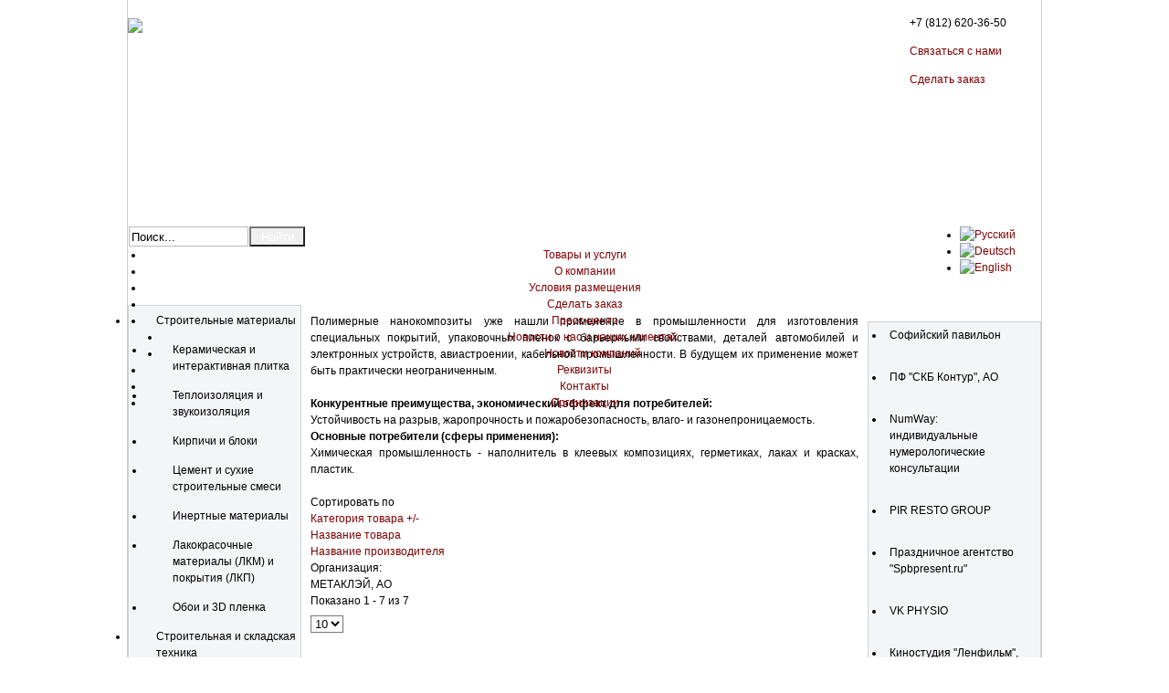

--- FILE ---
content_type: text/html; charset=utf-8
request_url: https://www.placetrading.ru/ru/25/khimiya-i-neftekhimiya/khimicheskie-dobavki-i-mnogofunktsionalnye-napolniteli/organomodifitsirovannye-bentonity-nanosilikaty/by,category_name?language=ru-RU
body_size: 75075
content:
<!DOCTYPE html>
<html xmlns="http://www.w3.org/1999/xhtml" xml:lang="ru-ru" lang="ru-ru" dir="ltr">
<head>
<link rel="stylesheet" href="/templates/placetradingtemplate/css/template.css" type="text/css" />
<link rel="stylesheet" href="/templates/placetradingtemplate/css/blueprint/screen.css" type="text/css" media="screen, projection">
<!--[if lt IE 7]>
   <link rel="stylesheet" href="/templates/placetradingtemplate/css/blueprint/ie.css" type="text/css" media="screen, projection">
<![endif]-->
<!--[if lt IE 8]>
   <link rel="stylesheet" href="/templates/placetradingtemplate/css/blueprint/ie.css" type="text/css" media="screen, projection">
<![endif]-->
<!--[if lt IE 9]>
   <link rel="stylesheet" href="/templates/placetradingtemplate/css/blueprint/ie.css" type="text/css" media="screen, projection">
<![endif]-->

<!-- The following line loads the template JavaScript file located in the template folder. It's blank by default. -->
	<script type="text/javascript" src="/templates/placetradingtemplate/js/CreateHTML5Elements.js"></script>
	<script type="text/javascript" src="/templates/placetradingtemplate/js/jquery-1.4.4.min.js"></script>
    <script type="text/javascript" src="/templates/placetradingtemplate/js/formodal/jquery.reveal.js"></script>
      <base href="https://www.placetrading.ru/ru/25/khimiya-i-neftekhimiya/khimicheskie-dobavki-i-mnogofunktsionalnye-napolniteli/organomodifitsirovannye-bentonity-nanosilikaty/by,category_name" />
  <meta http-equiv="content-type" content="text/html; charset=utf-8" />
  <meta name="keywords" content="Органо, модифицированные, бентониты, Наносиликаты" />
  <meta name="title" content="Органо- модифицированные бентониты (Наносиликаты)" />
  <meta name="description" content="Органо- модифицированные бентониты (Наносиликаты)" />
  <title>Органо- модифицированные бентониты (Наносиликаты)</title>
  <link href="/templates/placetradingtemplate/favicon.ico" rel="shortcut icon" type="image/vnd.microsoft.icon" />
  <link rel="stylesheet" href="/components/com_virtuemart/assets/css/vmsite-ltr.css" type="text/css" />
  <link rel="stylesheet" href="/components/com_virtuemart/assets/css/facebox.css" type="text/css" />
  <link rel="stylesheet" href="/media/system/css/modal.css" type="text/css" />
  <link rel="stylesheet" href="/plugins/system/jcemediabox/css/jcemediabox.css?0f4b05d31d948a43ed0927f64f899f2a" type="text/css" />
  <link rel="stylesheet" href="/plugins/system/jcemediabox/themes/squeeze/css/style.css?405b9fb3e0fea121a779c5640e8cf9fc" type="text/css" />
  <link rel="stylesheet" href="/modules/mod_maximenuck/themes/css3megamenu/css/moo_maximenuhck.css" type="text/css" />
  <link rel="stylesheet" href="/modules/mod_maximenuck/themes/css3megamenu/css/maximenuhck.php?monid=maximenuck" type="text/css" />
  <link rel="stylesheet" href="/modules/mod_maximenuck/templatelayers/beez_20-position1.css" type="text/css" />
  <link rel="stylesheet" href="/modules/mod_maximenuck/assets/maximenuresponsiveck.css" type="text/css" />
  <link rel="stylesheet" href="/media/mod_languages/css/template.css" type="text/css" />
  <link rel="stylesheet" href="/plugins/system/cookiespolicynotificationbar/assets/css/style.css" type="text/css" />
  <link rel="stylesheet" href="/plugins/system/cookiespolicynotificationbar/assets/css/custom.css" type="text/css" />
  <style type="text/css">
/* Multithumb 3.7.2 */
 .multithumb {     margin: 5px;     float: left;  }
.multithumb_blog {    margin: 5px;    float: left; }
 .mtGallery {     margin: 5px;     align: center;     float: none;  }
 .mtCapStyle figcaption {     caption-side: bottom;    font-weight: bold;    color: black;      background-color: #ddd;    text-align:center; }
  </style>
  <script src="//ajax.googleapis.com/ajax/libs/jquery/1.6.4/jquery.min.js" type="text/javascript"></script>
  <script src="/components/com_virtuemart/assets/js/jquery.noConflict.js" type="text/javascript"></script>
  <script src="/components/com_virtuemart/assets/js/vmsite.js" type="text/javascript"></script>
  <script src="/components/com_virtuemart/assets/js/facebox.js" type="text/javascript"></script>
  <script src="/components/com_virtuemart/assets/js/vmprices.js" type="text/javascript"></script>
  <script src="/media/system/js/mootools-core.js" type="text/javascript"></script>
  <script src="/media/system/js/core.js" type="text/javascript"></script>
  <script src="/media/system/js/modal.js" type="text/javascript"></script>
  <script src="/plugins/system/jcemediabox/js/jcemediabox.js?01f6bb1635ffb37306d7b368d146f889" type="text/javascript"></script>
  <script src="/media/system/js/mootools-more.js" type="text/javascript"></script>
  <script src="/modules/mod_maximenuck/assets/moomaximenuck.js" type="text/javascript"></script>
  <script src="/modules/mod_maximenuck/assets/fancymenuck.js" type="text/javascript"></script>
  <script src="/plugins/system/cookiespolicynotificationbar/assets/js/jquery-1.8.3.min.js" type="text/javascript"></script>
  <script src="/plugins/system/cookiespolicynotificationbar/assets/js/jquery.cookiesdirective.js" type="text/javascript"></script>
  <script src="/plugins/system/cookiespolicynotificationbar/assets/js/custom_ru_RU.js" type="text/javascript"></script>
  <script type="text/javascript">
vmSiteurl = 'https://www.placetrading.ru/' ;
vmLang = '&amp;lang=ru' ;
vmCartText = ' добавлен в корзину' ;
vmCartError = 'Ошибка обновления корзины' ;
loadingImage = '/components/com_virtuemart/assets/images/facebox/loading.gif' ;
closeImage = '/components/com_virtuemart/assets/images/facebox/closelabel.png' ; 
Virtuemart.addtocart_popup = '0' ; 
faceboxHtml = '<div id="facebox" style="display:none;"><div class="popup"><div class="content"></div> <a href="#" class="close"></a></div></div>'  ;

		window.addEvent('domready', function() {

			SqueezeBox.initialize({});
			SqueezeBox.assign($$('a.modal'), {
				parse: 'rel'
			});
		});
jQuery(document).ready(function () {
    jQuery('.orderlistcontainer').hover(
        function() { jQuery(this).find('.orderlist').stop().show()},
        function() { jQuery(this).find('.orderlist').stop().hide()}
    )
});
JCEMediaBox.init({popup:{width:"",height:"",legacy:0,lightbox:0,shadowbox:0,resize:1,icons:1,overlay:1,overlayopacity:0.4,overlaycolor:"#000000",fadespeed:500,scalespeed:500,hideobjects:0,scrolling:"fixed",close:2,labels:{'close':'Close','next':'Next','previous':'Previous','cancel':'Cancel','numbers':'{$current} of {$total}'},cookie_expiry:"",google_viewer:0},tooltip:{className:"tooltip",opacity:0.8,speed:150,position:"br",offsets:{x: 16, y: 16}},base:"/",imgpath:"plugins/system/jcemediabox/img",theme:"squeeze",themecustom:"",themepath:"plugins/system/jcemediabox/themes",mediafallback:0,mediaselector:"audio,video"});
//<![CDATA[
jQuery(document).ready(function() {
		jQuery('#VMmenu591_3184 li.VmClose ul').hide();
		jQuery('#VMmenu591_3184 li .VmArrowdown').click(
		function() {

			if (jQuery(this).parent().parent().next('ul').is(':hidden')) {
				jQuery('#VMmenu591_3184 ul:visible').delay(500).slideUp(500,'linear').parents('li').addClass('VmClose').removeClass('VmOpen');
				jQuery(this).parent().parent().next('ul').slideDown(500,'linear');
				jQuery(this).parents('li').addClass('VmOpen').removeClass('VmClose');
			}
		});
	});
//]]>
function keepAlive() {	var myAjax = new Request({method: "get", url: "index.php"}).send();} window.addEvent("domready", function(){ keepAlive.periodical(3540000); });window.addEvent('domready', function() {new DropdownMaxiMenu(document.getElement('div#maximenuck'),{mooTransition : 'Quad',mooEase : 'easeOut',useOpacity : '0',dureeIn : 0,dureeOut : 500,menuID : 'maximenuck',testoverflow : '0',orientation : '0',style : 'moomenu',opentype : 'open',direction : 'normal',directionoffset1 : '30',directionoffset2 : '30',mooDureeout : '500',showactivesubitems : '0',ismobile : 0,menuposition : '0',langdirection : 'ltr',effecttype : 'dropdown',mooDuree : 500});});window.addEvent('domready', function() {new SlideList(document.getElement('div#maximenuck ul'),{fancyTransition : 'Quad',fancyEase : 'easeOut',fancyDuree : 500});});
  </script>

	<script type="text/javascript">jQuery.noConflict();</script>
	<script type="text/javascript" src="/templates/placetradingtemplate/js/sgmenu.js"></script>

    <script type="text/javascript" src="/includes/jQuery/jquery-ui-1.10.2.custom/js/jquery-ui-1.10.2.custom.min.js"></script>
    <link rel="stylesheet" href="/includes/jQuery/jquery-ui-1.10.2.custom/css/custom-theme/jquery-ui-1.10.2.custom.min.css" type="text/css" media="screen, projection">
    <link rel="stylesheet" href="/templates/placetradingtemplate/js/formodal/reveal.css" type="text/css">

    <script type="text/javascript">jQuery.noConflict();</script>
    
 

<script>
    jQuery(function() {
//            Clickable list items        
                   jQuery('ul.VMmenu a').parent('div').css('cursor','pointer').click(function(e){              
                         location=jQuery(this).find('> a').attr('href');            
                         e.stopPropagation();
                    }); 
                            
//        jQuery('li').click(function(e){
//            location=jQuery(this).find('> a').attr('href');            
//            e.stopPropagation();
//        });   
        jQuery('img[alt], [title]').tooltip();     
        
    }); 
</script>
  <script type="text/javascript" src="//yastatic.net/share/share.js" charset="utf-8"></script>
  <meta name="referrer" content="origin">
</head>
<body>
  <div id="container"> 
   <div id="page-top">
    <div id="clouds">
        <div id="logo">
            <a href="/"><img src="/templates/placetradingtemplate/images/logo.png" /></a>
        </div>        
        <div id="search"><form action="/ru/" method="post">
	<div class="search-search">
		<input name="searchword" id="mod-search-searchword" maxlength="20"  class="inputbox-search" type="text" size="15" value="Поиск..."  onblur="if (this.value=='') this.value='Поиск...';" onfocus="if (this.value=='Поиск...') this.value='';" /><input type="submit" value="Найти" class="button-search" onclick="this.form.searchword.focus();"/>	<input type="hidden" name="task" value="search" />
	<input type="hidden" name="option" value="com_search" />
	<input type="hidden" name="Itemid" value="109" />
	</div>
</form>
</div>
        <div id="language"><div class="mod-languages">

	<ul class="lang-inline">
						<li class="lang-active" dir="ltr">
			<a href="/ru/">
							<img src="/media/mod_languages/images/ru.gif" alt="Русский" title="Русский" />						</a>
			</li>
								<li class="" dir="ltr">
			<a href="/de/">
							<img src="/media/mod_languages/images/de.gif" alt="Deutsch" title="Deutsch" />						</a>
			</li>
								<li class="" dir="ltr">
			<a href="/en/">
							<img src="/media/mod_languages/images/en.gif" alt="English" title="English" />						</a>
			</li>
				</ul>

</div>
</div>
        <div id="contacts-on-top">

<div class="custom"  >
	<ul style="line-height: 31px; list-style: none inside; padding: 0 0 0 55px;">
<li>+7 (812) 620-36-50</li>
<li><a href="/ru/kontakty">Связаться с нами</a></li>
<li><a href="/ru/formulyar-zakaza">Сделать заказ</a></li>
</ul></div>
</div>
    </div>
    <div id="main-menu">
		<!--[if lte IE 7]>
		<link href="/modules/mod_maximenuck/themes/css3megamenu/css/ie7.css" rel="stylesheet" type="text/css" />
		<![endif]--><!-- debut Maximenu CK, par cedric keiflin -->
	    <div class="maximenuckh" id="maximenuck" style="z-index:10;">
		        <div class="maxiroundedleft"></div>
        <div class="maxiroundedcenter">
            <ul class="menu maximenuck" style="">
								<li data-level="1" class="maximenuck item109 current active first level1 " style="z-index : 12000;"><a class="maximenuck " href="/ru/"><span class="titreck">Товары и услуги</span></a>
		</li><li data-level="1" class="maximenuck item104 level1 " style="z-index : 11999;"><a class="maximenuck " href="/ru/o-kompanii"><span class="titreck">О компании</span></a>
		</li><li data-level="1" class="maximenuck item111 level1 " style="z-index : 11998;"><a class="maximenuck " href="/ru/usloviya-razmeshcheniya" title="Условия размещения|Интернет-выставка|Реклама|Бизнес-портал"><span class="titreck">Условия размещения</span></a>
		</li><li data-level="1" class="maximenuck item124 level1 " style="z-index : 11997;"><a class="maximenuck " href="/ru/cdelat-zakaz"><span class="titreck">Сделать заказ</span></a>
		</li><li data-level="1" class="maximenuck item145 parent level1 " style="z-index : 11996;"><a class="maximenuck " href="/ru/press-tsentr"><span class="titreck">Пресс-центр</span></a>
	<div class="floatck" style=""><div class="maxidrop-top"><div class="maxidrop-top2"></div></div><div class="maxidrop-main"><div class="maxidrop-main2"><div class="maximenuck2 first " >
	<ul class="maximenuck2"><li data-level="2" class="maximenuck item146 first level2 " style="z-index : 11995;"><a class="maximenuck " href="/ru/press-tsentr/novosti-o-nas"><span class="titreck">Новости о нас и наших клиентах</span></a>
		</li><li data-level="2" class="maximenuck item147 last level2 " style="z-index : 11994;"><a class="maximenuck " href="/ru/press-tsentr/novosti-kompanij"><span class="titreck">Новости компаний</span></a>
	</li>
	</ul>
	<div class="clr"></div></div><div class="clr"></div></div></div><div class="maxidrop-bottom"><div class="maxidrop-bottom2"></div></div></div>
	</li><li data-level="1" class="maximenuck item123 level1 " style="z-index : 11993;"><a class="maximenuck " href="/ru/rekvizitu"><span class="titreck">Реквизиты</span></a>
		</li><li data-level="1" class="maximenuck item113 last level1 " style="z-index : 11992;"><a class="maximenuck " href="/ru/kontakty"><span class="titreck">Контакты</span></a></li><li data-level="1" class="maximenuck item109 level1 " style="z-index : 12000;"><a href="#" class="maximenuck" data-reveal-id="myModal" data-animation="fade"><span class="titreck">Организации</span></a></li>            </ul>
        </div>
        <div class="maxiroundedright"></div>
        <div style="clear:both;"></div>
    </div>
    <!-- fin maximenuCK -->
</div>
   </div>
   <div id="backing">
    <div id="header" class="clear"></div>
    <div id="menu" class="clear"></div>
    <div id="left" class="float">		<div class="moduletable">
					<h3>Каталог</h3>
					
<ul class="VMmenu" id="VMmenu591_3184" >

<li class="VmClose" >
	<div>
        <div id="category-image-2">
		    <a href="/ru/2/stroitelnye-materialy" >Строительные материалы</a>			    <span class="VmArrowdown"></span>
			            </div>   
	</div>
<ul class="menu">

<li>
    <div><div id="child-category-image" ><a href="/ru/26/stroitelnye-materialy/keramicheskaya-plitka" >Керамическая и интерактивная плитка</a></div></div>
</li>

<li>
    <div><div id="child-category-image" ><a href="/ru/67/stroitelnye-materialy/teploizolyatsiya-i-zvukoizolyatsiya" >Теплоизоляция и звукоизоляция</a></div></div>
</li>

<li>
    <div><div id="child-category-image" ><a href="/ru/124/stroitelnye-materialy/kirpichi-i-bloki" >Кирпичи и блоки</a></div></div>
</li>

<li>
    <div><div id="child-category-image" ><a href="/ru/125/stroitelnye-materialy/tsement-i-sukhie-stroitelnye-smesi" >Цемент и сухие строительные смеси</a></div></div>
</li>

<li>
    <div><div id="child-category-image" ><a href="/ru/126/stroitelnye-materialy/inertnye-materialy" >Инертные материалы</a></div></div>
</li>

<li>
    <div><div id="child-category-image" ><a href="/ru/121/stroitelnye-materialy/lakokrasochnye-materialy-lkm-i-pokrytiya-lkp" >Лакокрасочные материалы (ЛКМ) и покрытия (ЛКП)</a></div></div>
</li>

<li>
    <div><div id="child-category-image" ><a href="/ru/143/stroitelnye-materialy/oboi-i-3d-plenka" >Обои и 3D пленка</a></div></div>
</li>
</ul>
</li>

<li class="VmClose" >
	<div>
        <div id="category-image-1">
		    <a href="/ru/1/stroitelnaya-tekhnika" >Строительная и складская техника</a>			    <span class="VmArrowdown"></span>
			            </div>   
	</div>
<ul class="menu">

<li>
    <div><div id="child-category-image" ><a href="/ru/122/stroitelnaya-tekhnika/dorozhnaya-stroitelnaya-i-spetsialnaya-tekhnika" >Дорожная, строительная и специальная техника</a></div></div>
</li>

<li>
    <div><div id="child-category-image" ><a href="/ru/123/stroitelnaya-tekhnika/zapchasti-dlya-dorozhno-stroitelnoj-i-spetsialnoj-tekhniki" >Запчасти для дорожно-строительной и специальной техники</a></div></div>
</li>

<li>
    <div><div id="child-category-image" ><a href="/ru/161/stroitelnaya-tekhnika/skladskaya-tekhnika-i-skladskoe-oborudovanie" >Складская техника и складское оборудование</a></div></div>
</li>
</ul>
</li>

<li class="VmClose" >
	<div>
        <div id="category-image-13">
		    <a href="/ru/13/nedvizhimost" >Недвижимость</a>			    <span class="VmArrowdown"></span>
			            </div>   
	</div>
<ul class="menu">

<li>
    <div><div id="child-category-image" ><a href="/ru/21/nedvizhimost/kottedzhnye-poselki" >Загородная недвижимость</a></div></div>
</li>

<li>
    <div><div id="child-category-image" ><a href="/ru/66/nedvizhimost/zhilye-doma-i-kompleksy" >Городская недвижимость</a></div></div>
</li>

<li>
    <div><div id="child-category-image" ><a href="/ru/58/nedvizhimost/gostinichnyj-biznes" >Гостиничный бизнес</a></div></div>
</li>

<li>
    <div><div id="child-category-image" ><a href="/ru/56/nedvizhimost/promyshlennye-ob-ekty" >Промышленные объекты и складская недвижимость</a></div></div>
</li>

<li>
    <div><div id="child-category-image" ><a href="/ru/87/nedvizhimost/torgovye-i-razvlekatelnye-kompleksy" >Торговые и развлекательные комплексы</a></div></div>
</li>

<li>
    <div><div id="child-category-image" ><a href="/ru/94/nedvizhimost/biznes-tsentry-i-ofisnye-pomeshcheniya" >Бизнес-центры и офисные помещения</a></div></div>
</li>

<li>
    <div><div id="child-category-image" ><a href="/ru/85/nedvizhimost/stroitelstvo-i-rekonstruktsiya" >Строительство и реконструкция</a></div></div>
</li>

<li>
    <div><div id="child-category-image" ><a href="/ru/86/nedvizhimost/arkhitektura-i-dizajn" >Архитектура, дизайн и инжиниринг</a></div></div>
</li>
</ul>
</li>

<li class="VmOpen" >
	<div>
        <div id="category-image-8">
		    <a href="/ru/8/khimiya-i-neftekhimiya" >Химия и нефтехимия</a>			    <span class="VmArrowdown"></span>
			            </div>   
	</div>
<ul class="menu">

<li>
    <div><div id="child-category-image" ><a href="/ru/120/khimiya-i-neftekhimiya/khimicheskie-dobavki-i-mnogofunktsionalnye-napolniteli" >Химические добавки и многофункциональные наполнители</a></div></div>
</li>

<li>
    <div><div id="child-category-image" ><a href="/ru/134/khimiya-i-neftekhimiya/parfyumeriya-i-kosmetika" >Бытовая химия, парфюмерия и косметика</a></div></div>
</li>

<li>
    <div><div id="child-category-image" ><a href="/ru/154/khimiya-i-neftekhimiya/pererabotka-i-utilizatsiya-otkhodov-recycling" >Переработка и утилизация отходов (Recycling)</a></div></div>
</li>
</ul>
</li>

<li class="VmClose" >
	<div>
        <div id="category-image-22">
		    <a href="/ru/22/elektronika" >Электроника</a>			    <span class="VmArrowdown"></span>
			            </div>   
	</div>
<ul class="menu">

<li>
    <div><div id="child-category-image" ><a href="/ru/49/elektronika/klimaticheskaya-tekhnika-konditsionery" >Климатическая техника (Кондиционеры)</a></div></div>
</li>

<li>
    <div><div id="child-category-image" ><a href="/ru/71/elektronika/avtomatizatsiya-i-upravlenie" >Автоматизация и управление</a></div></div>
</li>

<li>
    <div><div id="child-category-image" ><a href="/ru/70/elektronika/sredstva-izmereniya-i-kontrolya" >Средства измерения и контроля</a></div></div>
</li>

<li>
    <div><div id="child-category-image" ><a href="/ru/76/elektronika/sistemy-rezervnogo-pitaniya-i-okhlazhdeniya" >Системы резервного питания и охлаждения</a></div></div>
</li>

<li>
    <div><div id="child-category-image" ><a href="/ru/105/elektronika/telefony-smartfony-i-gadzhety" >Телефоны и связь</a></div></div>
</li>

<li>
    <div><div id="child-category-image" ><a href="/ru/106/elektronika/kompyutery-noutbuki-i-planshety" >Компьютерная техника</a></div></div>
</li>

<li>
    <div><div id="child-category-image" ><a href="/ru/130/elektronika/tv-video-i-audiotekhnika" >ТВ, видео и аудиотехника</a></div></div>
</li>
</ul>
</li>

<li class="VmClose" >
	<div>
        <div id="category-image-63">
		    <a href="/ru/63/gazovaya-i-neftyanaya-otrasl" >Газовая и нефтяная отрасль</a>			    <span class="VmArrowdown"></span>
			            </div>   
	</div>
<ul class="menu">

<li>
    <div><div id="child-category-image" ><a href="/ru/99/gazovaya-i-neftyanaya-otrasl/neftyanoe-i-gazovoe-oborudovanie" >Нефтяное и газовое оборудование</a></div></div>
</li>

<li>
    <div><div id="child-category-image" ><a href="/ru/119/gazovaya-i-neftyanaya-otrasl/dobycha-i-pererabotka-nefti-i-gaza" >Добыча и переработка нефти и газа</a></div></div>
</li>
</ul>
</li>

<li class="VmClose" >
	<div>
        <div id="category-image-5">
		    <a href="/ru/5/mashinostroenie" >Машиностроение</a>			    <span class="VmArrowdown"></span>
			            </div>   
	</div>
<ul class="menu">

<li>
    <div><div id="child-category-image" ><a href="/ru/118/mashinostroenie/oborudovanie-dlya-mashinostroeniya" >Производство техники, оборудования и станков</a></div></div>
</li>

<li>
    <div><div id="child-category-image" ><a href="/ru/165/mashinostroenie/servis-remont-i-modernizatsiya-promyshlennogo-oborudovaniya" >Сервис, ремонт и модернизация промышленного оборудования</a></div></div>
</li>

<li>
    <div><div id="child-category-image" ><a href="/ru/159/mashinostroenie/promyshlennye-i-avtomobilnye-podshipniki" >Промышленные и автомобильные подшипники</a></div></div>
</li>
</ul>
</li>

<li class="VmClose" >
	<div>
        <div id="category-image-6">
		    <a href="/ru/6/metallurgiya" >Металлургия</a>			    <span class="VmArrowdown"></span>
			            </div>   
	</div>
<ul class="menu">

<li>
    <div><div id="child-category-image" ><a href="/ru/157/metallurgiya/antikorrozijnaya-zashchita-metallokonstruktsij" >Антикоррозионная защита металлоконструкций</a></div></div>
</li>

<li>
    <div><div id="child-category-image" ><a href="/ru/115/metallurgiya/chernaya-metallurgiya" >Черная металлургия</a></div></div>
</li>

<li>
    <div><div id="child-category-image" ><a href="/ru/116/metallurgiya/tsvetnaya-metallurgiya" >Цветная металлургия</a></div></div>
</li>

<li>
    <div><div id="child-category-image" ><a href="/ru/117/metallurgiya/stanki-i-oborudovanie-dlya-metallurgii" >Станки и оборудование для металлургии</a></div></div>
</li>
</ul>
</li>

<li class="VmClose" >
	<div>
        <div id="category-image-17">
		    <a href="/ru/17/elektro-i-teploenergetika" >Электро- и теплоэнергетика</a>			    <span class="VmArrowdown"></span>
			            </div>   
	</div>
<ul class="menu">

<li>
    <div><div id="child-category-image" ><a href="/ru/74/elektro-i-teploenergetika/elektricheskie-podstantsii" >Электрические подстанции</a></div></div>
</li>

<li>
    <div><div id="child-category-image" ><a href="/ru/75/elektro-i-teploenergetika/elektroustanovka" >Электроустановка</a></div></div>
</li>

<li>
    <div><div id="child-category-image" ><a href="/ru/77/elektro-i-teploenergetika/sistemy-elektropitaniya-i-okhlazhdeniya" >Системы электропитания</a></div></div>
</li>

<li>
    <div><div id="child-category-image" ><a href="/ru/149/elektro-i-teploenergetika/sistemy-otopleniya-i-vodosnabzheniya" >Системы отопления и водоснабжения</a></div></div>
</li>
</ul>
</li>

<li class="VmClose" >
	<div>
        <div id="category-image-14">
		    <a href="/ru/14/transport-avtomobili" >Транспорт и автомобили</a>			    <span class="VmArrowdown"></span>
			            </div>   
	</div>
<ul class="menu">

<li>
    <div><div id="child-category-image" ><a href="/ru/46/transport-avtomobili/avtozapchasti" >Автозапчасти, аксессуары и тюнинг</a></div></div>
</li>

<li>
    <div><div id="child-category-image" ><a href="/ru/110/transport-avtomobili/transportnye-perevozki-i-logistika" >Транспортные перевозки и логистика</a></div></div>
</li>

<li>
    <div><div id="child-category-image" ><a href="/ru/114/transport-avtomobili/novye-i-poderzhannye-avtomobili" >Новые и подержанные автомобили</a></div></div>
</li>
</ul>
</li>

<li class="VmClose" >
	<div>
        <div id="category-image-12">
		    <a href="/ru/12/mebel-les-derevoobrabotka" >Мебель, лес и деревообработка</a>			    <span class="VmArrowdown"></span>
			            </div>   
	</div>
<ul class="menu">

<li>
    <div><div id="child-category-image" ><a href="/ru/57/mebel-les-derevoobrabotka/mebel" >Мебель для дома и офиса</a></div></div>
</li>

<li>
    <div><div id="child-category-image" ><a href="/ru/90/mebel-les-derevoobrabotka/laminirovannye-napolnye-pokrytiya" >Ламинированные напольные покрытия и древесные плиты МДФ, ДСП и ОСП</a></div></div>
</li>

<li>
    <div><div id="child-category-image" ><a href="/ru/91/mebel-les-derevoobrabotka/bumaga-i-karton" >Бумага и картон</a></div></div>
</li>
</ul>
</li>

<li class="VmClose" >
	<div>
        <div id="category-image-3">
		    <a href="/ru/3/promyshlennoe-oborudovanie" >Промышленное оборудование</a>			    <span class="VmArrowdown"></span>
			            </div>   
	</div>
<ul class="menu">

<li>
    <div><div id="child-category-image" ><a href="/ru/104/promyshlennoe-oborudovanie/gornoe-i-stroitelnoe-oborudovanie" >Горное и строительное оборудование</a></div></div>
</li>
</ul>
</li>

<li class="VmClose" >
	<div>
        <div id="category-image-9">
		    <a href="/ru/9/meditsina-i-farmatsevtika" >Медицина и фармацевтика</a>			    <span class="VmArrowdown"></span>
			            </div>   
	</div>
<ul class="menu">

<li>
    <div><div id="child-category-image" ><a href="/ru/101/meditsina-i-farmatsevtika/meditsinskoe-lechenie-i-obsledovanie" >Медицинское лечение и обследование</a></div></div>
</li>

<li>
    <div><div id="child-category-image" ><a href="/ru/102/meditsina-i-farmatsevtika/farmatsevticheskie-preparaty" >Фармацевтические и косметологические препараты</a></div></div>
</li>

<li>
    <div><div id="child-category-image" ><a href="/ru/103/meditsina-i-farmatsevtika/meditsinskoe-oborudovanie" >Медицинское и косметологическое оборудование</a></div></div>
</li>

<li>
    <div><div id="child-category-image" ><a href="/ru/160/meditsina-i-farmatsevtika/mediko-farmatsevticheskie-proekty" >Медико-фармацевтические проекты</a></div></div>
</li>
</ul>
</li>

<li class="VmClose" >
	<div>
        <div id="category-image-16">
		    <a href="/ru/16/proizvodstvo" >Производство</a>			    <span class="VmArrowdown"></span>
			            </div>   
	</div>
<ul class="menu">

<li>
    <div><div id="child-category-image" ><a href="/ru/145/proizvodstvo/klimaticheskoe-oborudovanie" >Климатическое оборудование</a></div></div>
</li>

<li>
    <div><div id="child-category-image" ><a href="/ru/18/proizvodstvo/proizvodstvo-upakovki-i-tary" >Производство упаковки и тары</a></div></div>
</li>

<li>
    <div><div id="child-category-image" ><a href="/ru/92/proizvodstvo/truby-elementy-truboprovodov" >Трубы, элементы трубопроводов и оборудование для производства труб</a></div></div>
</li>

<li>
    <div><div id="child-category-image" ><a href="/ru/127/proizvodstvo/bytovaya-tekhnika-i-elektronika" >Бытовая техника и электроника</a></div></div>
</li>
</ul>
</li>

<li class="VmClose" >
	<div>
        <div id="category-image-4">
		    <a href="/ru/4/stekolnaya-promyshlennost" >Стекольная промышленность</a>			    <span class="VmArrowdown"></span>
			            </div>   
	</div>
<ul class="menu">

<li>
    <div><div id="child-category-image" ><a href="/ru/112/stekolnaya-promyshlennost/produktsiya-iz-stekla-farfora-i-keramiki" >Продукция из стекла, фарфора и керамики</a></div></div>
</li>

<li>
    <div><div id="child-category-image" ><a href="/ru/100/stekolnaya-promyshlennost/listovoe-steklo" >Листовое стекло</a></div></div>
</li>
</ul>
</li>

<li class="VmClose" >
	<div>
        <div id="category-image-11">
		    <a href="/ru/11/pishchevaya-promyshlennost" >Пищевая промышленность</a>			    <span class="VmArrowdown"></span>
			            </div>   
	</div>
<ul class="menu">

<li>
    <div><div id="child-category-image" ><a href="/ru/98/pishchevaya-promyshlennost/selskoe-khozyajstvo-i-fermerstvo" >Сельское хозяйство и фермерство</a></div></div>
</li>

<li>
    <div><div id="child-category-image" ><a href="/ru/97/pishchevaya-promyshlennost/myasnye-i-rybnye-produkty" >Мясные и рыбные продукты</a></div></div>
</li>

<li>
    <div><div id="child-category-image" ><a href="/ru/128/pishchevaya-promyshlennost/bezalkogolnye-napitki-i-voda" >Безалкогольные напитки и вода</a></div></div>
</li>

<li>
    <div><div id="child-category-image" ><a href="/ru/107/pishchevaya-promyshlennost/molochnye-produkty" >Молочные продукты</a></div></div>
</li>
</ul>
</li>

<li class="VmClose" >
	<div>
        <div id="category-image-7">
		    <a href="/ru/7/ljogkaya-promyshlennost" >Лёгкая промышленность</a>			    <span class="VmArrowdown"></span>
			            </div>   
	</div>
<ul class="menu">

<li>
    <div><div id="child-category-image" ><a href="/ru/15/ljogkaya-promyshlennost/moda-odezhda-aksessuary" >Одежда и аксессуары</a></div></div>
</li>

<li>
    <div><div id="child-category-image" ><a href="/ru/129/ljogkaya-promyshlennost/obuv-i-sumki" >Обувь и сумки</a></div></div>
</li>
</ul>
</li>

<li class="VmClose" >
	<div>
        <div id="category-image-64">
		    <a href="/ru/64/roznichnaya-i-optovaya-torgovlya" >Розничная и оптовая торговля</a>			    <span class="VmArrowdown"></span>
			            </div>   
	</div>
<ul class="menu">

<li>
    <div><div id="child-category-image" ><a href="/ru/88/roznichnaya-i-optovaya-torgovlya/torgovoe-oborudovanie-i-inventar" >Торговое оборудование и инвентарь</a></div></div>
</li>
</ul>
</li>

<li class="VmClose" >
	<div>
        <div id="category-image-65">
		    <a href="/ru/65/finansovyj-rynok-i-strakhovanie" >Финансовый рынок и страхование</a>			    <span class="VmArrowdown"></span>
			            </div>   
	</div>
<ul class="menu">

<li>
    <div><div id="child-category-image" ><a href="/ru/162/finansovyj-rynok-i-strakhovanie/bukhgalterskie-uslugi-i-nalogovye-konsultatsii" >Бухгалтерские услуги и налоговые консультации</a></div></div>
</li>

<li>
    <div><div id="child-category-image" ><a href="/ru/95/finansovyj-rynok-i-strakhovanie/banki-finansovye-i-investitsionnye-kompanii" >Банки, финансовые и инвестиционные компании</a></div></div>
</li>

<li>
    <div><div id="child-category-image" ><a href="/ru/96/finansovyj-rynok-i-strakhovanie/strakhovanie" >Страхование, страховой рынок</a></div></div>
</li>

<li>
    <div><div id="child-category-image" ><a href="/ru/108/finansovyj-rynok-i-strakhovanie/lizing" >Лизинг, лизинговый рынок</a></div></div>
</li>
</ul>
</li>

<li class="VmClose" >
	<div>
        <div id="category-image-10">
		    <a href="/ru/10/uslugi" >Услуги</a>			    <span class="VmArrowdown"></span>
			            </div>   
	</div>
<ul class="menu">

<li>
    <div><div id="child-category-image" ><a href="/ru/93/uslugi/razvlekatelnye-tsentry" >Развлекательные и спортивные центры</a></div></div>
</li>

<li>
    <div><div id="child-category-image" ><a href="/ru/68/uslugi/turizm" >Туризм</a></div></div>
</li>

<li>
    <div><div id="child-category-image" ><a href="/ru/133/uslugi/obshchestvennoe-pitanie" >Общественное питание</a></div></div>
</li>

<li>
    <div><div id="child-category-image" ><a href="/ru/60/uslugi/krasota-i-zdorove" >Красота и здоровье</a></div></div>
</li>

<li>
    <div><div id="child-category-image" ><a href="/ru/163/uslugi/pr-media-kommunikatsii" >PR/Медиа коммуникации и реклама</a></div></div>
</li>

<li>
    <div><div id="child-category-image" ><a href="/ru/62/uslugi/informatsionnye-tekhnologii" >Информационные технологии (IT-Технологии)</a></div></div>
</li>

<li>
    <div><div id="child-category-image" ><a href="/ru/61/uslugi/obuchenie-i-yazykovye-perevody" >Обучение и языковые переводы</a></div></div>
</li>

<li>
    <div><div id="child-category-image" ><a href="/ru/69/uslugi/yuridicheskie-uslugi" >Юридические услуги</a></div></div>
</li>

<li>
    <div><div id="child-category-image" ><a href="/ru/111/uslugi/logistika-i-transportnye-perevozki" >Логистика и транспортные перевозки</a></div></div>
</li>
</ul>
</li>
</ul>
		</div>
			<div class="moduletable">
					<h3>Последние новости</h3>
					<ul class="latestnews">
	<li>
		<a href="/ru/press-tsentr/novosti-kompanij/1293-gruzoperevozki-dlya-stroitelnykh-kompanij-chto-nuzhno-znat">
			Грузоперевозки для строительных компаний: что нужно знать?</a>
	</li>
	<li>
		<a href="/ru/press-tsentr/novosti-kompanij/1292-vidy-i-osobennosti-valtsovochnykh-stankov">
			Виды и особенности вальцовочных станков</a>
	</li>
	<li>
		<a href="/ru/press-tsentr/novosti-kompanij/1291-lechenie-kosoglaziya-maloinvazivnaya-khirurgiya">
			Лечение косоглазия - малоинвазивная хирургия</a>
	</li>
</ul>
		</div>
			<div class="moduletable">
					<h3>Регистрация</h3>
					<form action="/ru/" method="post" id="login-form" >
		<fieldset class="userdata">
	<p id="form-login-username">
		<label for="modlgn-username">Логин</label>
		<input id="modlgn-username" type="text" name="username" class="inputbox"  size="18" />
	</p>
	<p id="form-login-password">
		<label for="modlgn-passwd">Пароль</label>
		<input id="modlgn-passwd" type="password" name="password" class="inputbox" size="18"  />
	</p>
		<p id="form-login-remember">
		<label for="modlgn-remember">Запомнить меня</label>
		<input id="modlgn-remember" type="checkbox" name="remember" class="inputbox" value="yes"/>
	</p>
		<input type="submit" name="Submit" class="button" value="Войти" />
	<input type="hidden" name="option" value="com_users" />
	<input type="hidden" name="task" value="user.login" />
	<input type="hidden" name="return" value="aW5kZXgucGhwP2xhbmd1YWdlPXJ1LVJVJm9wdGlvbj1jb21fdmlydHVlbWFydCZsaW1pdHN0YXJ0PTAmbGltaXQ9aW50Jm9yZGVyYnk9Y2F0ZWdvcnlfbmFtZSZ2aXJ0dWVtYXJ0X2NhdGVnb3J5X2lkPTI1JnZpZXc9Y2F0ZWdvcnkmSXRlbWlkPTEwOQ==" />
	<input type="hidden" name="a46a4915d2ef7b685fdaab6652ce266b" value="1" />	</fieldset>
	<ul>
		<li>
			<a href="/ru/component/users/?view=reset">
			Забыли пароль?</a>
		</li>
		<li>
			<a href="/ru/component/users/?view=remind">
			Забыли логин?</a>
		</li>
			</ul>
	</form>
		</div>
	</div> 
    <div id="content" class="float"><div class="category_description">
    <p> </p>
<p style="text-align: justify;">Полимерные нанокомпозиты уже нашли применение в промышленности для изготовления специальных покрытий, упаковочных пленок с барьерными свойствами, деталей автомобилей и электронных устройств, авиастроении, кабельной промышленности. В будущем их применение может быть практически неограниченным.</p>
<p style="text-align: justify;"><strong>Конкурентные преимущества, экономический эффект для потребителей:</strong><br />Устойчивость на разрыв, жаропрочность и пожаробезопасность, влаго- и газонепроницаемость.<br /><strong>Основные потребители (сферы применения):</strong><br />Химическая промышленность - наполнитель в клеевых композициях, герметиках, лаках и красках, пластик.</p></div>

<div class="browse-view">

<div class="orderby-displaynumber">
    <div class="width70 floatleft">
        <div class="orderlistcontainer"><div class="title">Сортировать по</div><div class="activeOrder"><a title=" +/-" href="/ru/25/khimiya-i-neftekhimiya/khimicheskie-dobavki-i-mnogofunktsionalnye-napolniteli/organomodifitsirovannye-bentonity-nanosilikaty/orderDesc/by,category_name?language=ru-RU">Категория товара  +/-</a></div><div class="orderlist"><div><a title="Название товара" href="/ru/25/khimiya-i-neftekhimiya/khimicheskie-dobavki-i-mnogofunktsionalnye-napolniteli/organomodifitsirovannye-bentonity-nanosilikaty?language=ru-RU">Название товара</a></div><div><a title="Название производителя" href="/ru/25/khimiya-i-neftekhimiya/khimicheskie-dobavki-i-mnogofunktsionalnye-napolniteli/organomodifitsirovannye-bentonity-nanosilikaty/by,mf_name?language=ru-RU">Название производителя</a></div></div></div>         <div class="orderlistcontainer"><div class="title">Организация: </div><div class="Order"> МЕТАКЛЭЙ, АО</div><div class="orderlist"></div></div><div class="clear"></div>    </div>
    <div class="width30 floatright display-number">
Показано 1 - 7 из 7<br/><select name="" class="inputbox" size="1" onchange="window.top.location.href=this.options[this.selectedIndex].value">
	<option value="/ru/25/khimiya-i-neftekhimiya/khimicheskie-dobavki-i-mnogofunktsionalnye-napolniteli/organomodifitsirovannye-bentonity-nanosilikaty/by,category_name/results,1-1?language=ru-RU">1</option>
	<option value="/ru/25/khimiya-i-neftekhimiya/khimicheskie-dobavki-i-mnogofunktsionalnye-napolniteli/organomodifitsirovannye-bentonity-nanosilikaty/by,category_name/results,1-2?language=ru-RU">2</option>
	<option value="/ru/25/khimiya-i-neftekhimiya/khimicheskie-dobavki-i-mnogofunktsionalnye-napolniteli/organomodifitsirovannye-bentonity-nanosilikaty/by,category_name/results,1-3?language=ru-RU">3</option>
	<option value="/ru/25/khimiya-i-neftekhimiya/khimicheskie-dobavki-i-mnogofunktsionalnye-napolniteli/organomodifitsirovannye-bentonity-nanosilikaty/by,category_name/results,1-4?language=ru-RU">4</option>
	<option value="/ru/25/khimiya-i-neftekhimiya/khimicheskie-dobavki-i-mnogofunktsionalnye-napolniteli/organomodifitsirovannye-bentonity-nanosilikaty/by,category_name/results,1-10?language=ru-RU" selected="selected">10</option>
	<option value="/ru/25/khimiya-i-neftekhimiya/khimicheskie-dobavki-i-mnogofunktsionalnye-napolniteli/organomodifitsirovannye-bentonity-nanosilikaty/by,category_name/results,1-20?language=ru-RU">20</option>
</select>
</div>
    <div class="vm-pagination">
                <span style="float:right"></span>
    </div>

    <div class="clear"></div>
</div> <!-- end of orderby-displaynumber -->

<h1>Органо- модифицированные бентониты (Наносиликаты)</h1>

        <div class="row">
            <div class="product floatleft width100 ">
            <div class="spacer">
                <div class="width30 floatleft">
                    <a title="МОНАМЕТ ®1Н1" rel="vm-additional-images" href="/ru/18/25/khimiya-i-neftekhimiya/khimicheskie-dobavki-i-mnogofunktsionalnye-napolniteli/organomodifitsirovannye-bentonity-nanosilikaty/1n1-det">
                        <img src="/images/stories/virtuemart/product/resized/monamet_100x100.jpg" alt="monamet" class="browseProductImage" />                     </a>

                    <!-- The "Average Customer Rating" Part -->
                                                         </div>

                <div class="width70 floatright">

                    <h2  class="vmproduct-name"><a href="/ru/18/25/khimiya-i-neftekhimiya/khimicheskie-dobavki-i-mnogofunktsionalnye-napolniteli/organomodifitsirovannye-bentonity-nanosilikaty/1n1-det" >МОНАМЕТ ®1Н1</a></h2>

                                            <p class="product_s_desc">
                            Гидрофильная глина МОНАМЕТ ® 1Н1 –...                        </p>
                        
                    <div class="product-price marginbottom12" id="productPrice18">
                        <div class="PricesalesPrice" style="display : none;" >Цена: <span class="PricesalesPrice" ></span></div>
                    </div>

                    <p>
                        <a href="/ru/18/25/khimiya-i-neftekhimiya/khimicheskie-dobavki-i-mnogofunktsionalnye-napolniteli/organomodifitsirovannye-bentonity-nanosilikaty/1n1-det" title="МОНАМЕТ ®1Н1" class="product-details">Описание товара</a>                    </p>

                </div>
                <div class="clear"></div>
            </div>
            <!-- end of spacer -->
        </div> <!-- end of product -->
                    <div class="clear"></div>
   </div> <!-- end of row -->
                    <div class="horizontal-separator"></div>
                <div class="row">
            <div class="product floatleft width100 ">
            <div class="spacer">
                <div class="width30 floatleft">
                    <a title="МОНАМЕТ ®1Р2" rel="vm-additional-images" href="/ru/9/25/khimiya-i-neftekhimiya/khimicheskie-dobavki-i-mnogofunktsionalnye-napolniteli/organomodifitsirovannye-bentonity-nanosilikaty/1r2-det">
                        <img src="/images/stories/virtuemart/product/resized/monamet7_100x100.jpg" alt="monamet7" class="browseProductImage" />                     </a>

                    <!-- The "Average Customer Rating" Part -->
                                                         </div>

                <div class="width70 floatright">

                    <h2  class="vmproduct-name"><a href="/ru/9/25/khimiya-i-neftekhimiya/khimicheskie-dobavki-i-mnogofunktsionalnye-napolniteli/organomodifitsirovannye-bentonity-nanosilikaty/1r2-det" >МОНАМЕТ ®1Р2</a></h2>

                                            <p class="product_s_desc">
                            Органофильная глина МОНАМЕТ ® 1Р2 –...                        </p>
                        
                    <div class="product-price marginbottom12" id="productPrice9">
                        <div class="PricesalesPrice" style="display : none;" >Цена: <span class="PricesalesPrice" ></span></div>
                    </div>

                    <p>
                        <a href="/ru/9/25/khimiya-i-neftekhimiya/khimicheskie-dobavki-i-mnogofunktsionalnye-napolniteli/organomodifitsirovannye-bentonity-nanosilikaty/1r2-det" title="МОНАМЕТ ®1Р2" class="product-details">Описание товара</a>                    </p>

                </div>
                <div class="clear"></div>
            </div>
            <!-- end of spacer -->
        </div> <!-- end of product -->
                    <div class="clear"></div>
   </div> <!-- end of row -->
                    <div class="horizontal-separator"></div>
                <div class="row">
            <div class="product floatleft width100 ">
            <div class="spacer">
                <div class="width30 floatleft">
                    <a title="МОНАМЕТ ®1Р1-60" rel="vm-additional-images" href="/ru/13/25/khimiya-i-neftekhimiya/khimicheskie-dobavki-i-mnogofunktsionalnye-napolniteli/organomodifitsirovannye-bentonity-nanosilikaty/1r1-60-det">
                        <img src="/images/stories/virtuemart/product/resized/monamet97_100x100.jpg" alt="monamet97" class="browseProductImage" />                     </a>

                    <!-- The "Average Customer Rating" Part -->
                                                         </div>

                <div class="width70 floatright">

                    <h2  class="vmproduct-name"><a href="/ru/13/25/khimiya-i-neftekhimiya/khimicheskie-dobavki-i-mnogofunktsionalnye-napolniteli/organomodifitsirovannye-bentonity-nanosilikaty/1r1-60-det" >МОНАМЕТ ®1Р1-60</a></h2>

                                            <p class="product_s_desc">
                            Органофильная глина МОНАМЕТ ® 1Р1 –...                        </p>
                        
                    <div class="product-price marginbottom12" id="productPrice13">
                        <div class="PricesalesPrice" style="display : none;" >Цена: <span class="PricesalesPrice" ></span></div>
                    </div>

                    <p>
                        <a href="/ru/13/25/khimiya-i-neftekhimiya/khimicheskie-dobavki-i-mnogofunktsionalnye-napolniteli/organomodifitsirovannye-bentonity-nanosilikaty/1r1-60-det" title="МОНАМЕТ ®1Р1-60" class="product-details">Описание товара</a>                    </p>

                </div>
                <div class="clear"></div>
            </div>
            <!-- end of spacer -->
        </div> <!-- end of product -->
                    <div class="clear"></div>
   </div> <!-- end of row -->
                    <div class="horizontal-separator"></div>
                <div class="row">
            <div class="product floatleft width100 ">
            <div class="spacer">
                <div class="width30 floatleft">
                    <a title="МОНАМЕТ ®1О4" rel="vm-additional-images" href="/ru/14/25/khimiya-i-neftekhimiya/khimicheskie-dobavki-i-mnogofunktsionalnye-napolniteli/organomodifitsirovannye-bentonity-nanosilikaty/1o4-det">
                        <img src="/images/stories/virtuemart/product/resized/monamet3_100x100.jpg" alt="monamet3" class="browseProductImage" />                     </a>

                    <!-- The "Average Customer Rating" Part -->
                                                         </div>

                <div class="width70 floatright">

                    <h2  class="vmproduct-name"><a href="/ru/14/25/khimiya-i-neftekhimiya/khimicheskie-dobavki-i-mnogofunktsionalnye-napolniteli/organomodifitsirovannye-bentonity-nanosilikaty/1o4-det" >МОНАМЕТ ®1О4</a></h2>

                                            <p class="product_s_desc">
                            Органофильная глина МОНАМЕТ ® 1О4 –...                        </p>
                        
                    <div class="product-price marginbottom12" id="productPrice14">
                        <div class="PricesalesPrice" style="display : none;" >Цена: <span class="PricesalesPrice" ></span></div>
                    </div>

                    <p>
                        <a href="/ru/14/25/khimiya-i-neftekhimiya/khimicheskie-dobavki-i-mnogofunktsionalnye-napolniteli/organomodifitsirovannye-bentonity-nanosilikaty/1o4-det" title="МОНАМЕТ ®1О4" class="product-details">Описание товара</a>                    </p>

                </div>
                <div class="clear"></div>
            </div>
            <!-- end of spacer -->
        </div> <!-- end of product -->
                    <div class="clear"></div>
   </div> <!-- end of row -->
                    <div class="horizontal-separator"></div>
                <div class="row">
            <div class="product floatleft width100 ">
            <div class="spacer">
                <div class="width30 floatleft">
                    <a title="МОНАМЕТ ®1О3" rel="vm-additional-images" href="/ru/15/25/khimiya-i-neftekhimiya/khimicheskie-dobavki-i-mnogofunktsionalnye-napolniteli/organomodifitsirovannye-bentonity-nanosilikaty/1o3-det">
                        <img src="/images/stories/virtuemart/product/resized/monamet9_100x100.jpg" alt="monamet9" class="browseProductImage" />                     </a>

                    <!-- The "Average Customer Rating" Part -->
                                                         </div>

                <div class="width70 floatright">

                    <h2  class="vmproduct-name"><a href="/ru/15/25/khimiya-i-neftekhimiya/khimicheskie-dobavki-i-mnogofunktsionalnye-napolniteli/organomodifitsirovannye-bentonity-nanosilikaty/1o3-det" >МОНАМЕТ ®1О3</a></h2>

                                            <p class="product_s_desc">
                            Органофильная глина МОНАМЕТ ® 1О3 –...                        </p>
                        
                    <div class="product-price marginbottom12" id="productPrice15">
                        <div class="PricesalesPrice" style="display : none;" >Цена: <span class="PricesalesPrice" ></span></div>
                    </div>

                    <p>
                        <a href="/ru/15/25/khimiya-i-neftekhimiya/khimicheskie-dobavki-i-mnogofunktsionalnye-napolniteli/organomodifitsirovannye-bentonity-nanosilikaty/1o3-det" title="МОНАМЕТ ®1О3" class="product-details">Описание товара</a>                    </p>

                </div>
                <div class="clear"></div>
            </div>
            <!-- end of spacer -->
        </div> <!-- end of product -->
                    <div class="clear"></div>
   </div> <!-- end of row -->
                    <div class="horizontal-separator"></div>
                <div class="row">
            <div class="product floatleft width100 ">
            <div class="spacer">
                <div class="width30 floatleft">
                    <a title="МОНАМЕТ ®1О2" rel="vm-additional-images" href="/ru/16/25/khimiya-i-neftekhimiya/khimicheskie-dobavki-i-mnogofunktsionalnye-napolniteli/organomodifitsirovannye-bentonity-nanosilikaty/1o2-det">
                        <img src="/images/stories/virtuemart/product/resized/monamet6_100x100.jpg" alt="monamet6" class="browseProductImage" />                     </a>

                    <!-- The "Average Customer Rating" Part -->
                                                         </div>

                <div class="width70 floatright">

                    <h2  class="vmproduct-name"><a href="/ru/16/25/khimiya-i-neftekhimiya/khimicheskie-dobavki-i-mnogofunktsionalnye-napolniteli/organomodifitsirovannye-bentonity-nanosilikaty/1o2-det" >МОНАМЕТ ®1О2</a></h2>

                                            <p class="product_s_desc">
                            Органофильная глина МОНАМЕТ ® 1О2 –...                        </p>
                        
                    <div class="product-price marginbottom12" id="productPrice16">
                        <div class="PricesalesPrice" style="display : none;" >Цена: <span class="PricesalesPrice" ></span></div>
                    </div>

                    <p>
                        <a href="/ru/16/25/khimiya-i-neftekhimiya/khimicheskie-dobavki-i-mnogofunktsionalnye-napolniteli/organomodifitsirovannye-bentonity-nanosilikaty/1o2-det" title="МОНАМЕТ ®1О2" class="product-details">Описание товара</a>                    </p>

                </div>
                <div class="clear"></div>
            </div>
            <!-- end of spacer -->
        </div> <!-- end of product -->
                    <div class="clear"></div>
   </div> <!-- end of row -->
                    <div class="horizontal-separator"></div>
                <div class="row">
            <div class="product floatleft width100 ">
            <div class="spacer">
                <div class="width30 floatleft">
                    <a title="МОНАМЕТ ®1О1" rel="vm-additional-images" href="/ru/17/25/khimiya-i-neftekhimiya/khimicheskie-dobavki-i-mnogofunktsionalnye-napolniteli/organomodifitsirovannye-bentonity-nanosilikaty/1o1-det">
                        <img src="/images/stories/virtuemart/product/resized/monamet2_100x100.jpg" alt="monamet2" class="browseProductImage" />                     </a>

                    <!-- The "Average Customer Rating" Part -->
                                                         </div>

                <div class="width70 floatright">

                    <h2  class="vmproduct-name"><a href="/ru/17/25/khimiya-i-neftekhimiya/khimicheskie-dobavki-i-mnogofunktsionalnye-napolniteli/organomodifitsirovannye-bentonity-nanosilikaty/1o1-det" >МОНАМЕТ ®1О1</a></h2>

                                            <p class="product_s_desc">
                            Органофильная глина МОНАМЕТ ® 1О1 –...                        </p>
                        
                    <div class="product-price marginbottom12" id="productPrice17">
                        <div class="PricesalesPrice" style="display : none;" >Цена: <span class="PricesalesPrice" ></span></div>
                    </div>

                    <p>
                        <a href="/ru/17/25/khimiya-i-neftekhimiya/khimicheskie-dobavki-i-mnogofunktsionalnye-napolniteli/organomodifitsirovannye-bentonity-nanosilikaty/1o1-det" title="МОНАМЕТ ®1О1" class="product-details">Описание товара</a>                    </p>

                </div>
                <div class="clear"></div>
            </div>
            <!-- end of spacer -->
        </div> <!-- end of product -->
                    <div class="clear"></div>
   </div> <!-- end of row -->
            
<div class="vm-pagination"><span style="float:right"></span></div>

    </div><!-- end browse-view -->

</div> 
    <div id="right" class="float">		<div class="moduletable">
					<dl class="stats-module">
</dl>
		</div>
			<div class="moduletable">
					<h3>Организации</h3>
					<div class="vmgroup">


<ul class="vmmanufacturer">
<li><a href="/ru/manufacturers/sofijskij-pavilon"><div>Софийский павильон</div></a></li></ul><ul class="vmmanufacturer"><li><a href="/ru/manufacturers/pf-skb-kontur-ao"><div>ПФ "СКБ Контур", АО</div></a></li></ul><ul class="vmmanufacturer"><li><a href="/ru/manufacturers/numway"><div>NumWay: индивидуальные нумерологические консультации</div></a></li></ul><ul class="vmmanufacturer"><li><a href="/ru/manufacturers/pir-resto-group"><div>PIR RESTO GROUP</div></a></li></ul><ul class="vmmanufacturer"><li><a href="/ru/manufacturers/prazdnichnoe-agentstvo-spbpresent-ru"><div>Праздничное агентство "Spbpresent.ru"</div></a></li></ul><ul class="vmmanufacturer"><li><a href="/ru/manufacturers/vk-physio"><div>VK PHYSIO</div></a></li></ul><ul class="vmmanufacturer"><li><a href="/ru/manufacturers/kinostudiya-lenfilm-oao"><div>Киностудия "Ленфильм", ОАО</div></a></li></ul><ul class="vmmanufacturer"><li><a href="/ru/manufacturers/werkzeugmaschinenbau-sinsheim-gmbh"><div>Werkzeugmaschinenbau Sinsheim GmbH</div></a></li></ul><ul class="vmmanufacturer"><li><a href="/ru/manufacturers/viktoriya-konsalt-ooo"><div>ВИКТОРИЯ консалт, ООО</div></a></li></ul><ul class="vmmanufacturer"><li><a href="/ru/manufacturers/filial-ao-osobye-ekonomicheskie-zony-v-g-sankt-peterburge"><div>Филиал АО "Особые экономические зоны" в г. Санкт-Петербурге</div></a></li></ul><ul class="vmmanufacturer"><li><a href="/ru/manufacturers/mediko-farmatsevticheskie-proekty-xxi-vek-np"><div>Медико-фармацевтические проекты. XXI век, НП</div></a></li></ul><ul class="vmmanufacturer"><li><a href="/ru/manufacturers/npts-antikorrozionnoj-zashchity-ooo"><div>НПЦ Антикоррозионной Защиты, ООО</div></a></li></ul><ul class="vmmanufacturer"><li><a href="/ru/manufacturers/sava-gmbh"><div>SAVA GmbH</div></a></li></ul><ul class="vmmanufacturer"><li><a href="/ru/manufacturers/verkhnevolzhskij-kirpichnyj-zavod-ooo"><div>Верхневолжский кирпичный завод, ООО</div></a></li></ul><ul class="vmmanufacturer"><li><a href="/ru/manufacturers/portovaya-osobaya-ekonomicheskaya-zona-ulyanovsk-oao"><div>Портовая особая экономическая зона "Ульяновск", АО</div></a></li></ul><ul class="vmmanufacturer"><li><a href="/ru/manufacturers/premiqamed-management-gmbh"><div>PremiQaMed Privatkliniken GmbH</div></a></li></ul><ul class="vmmanufacturer"><li><a href="/ru/manufacturers/schneider-electric"><div>Schneider Electric</div></a></li></ul><ul class="vmmanufacturer"><li><a href="/ru/manufacturers/rockwool-russia-group"><div>ROCKWOOL Russia Group</div></a></li></ul><ul class="vmmanufacturer"><li><a href="/ru/manufacturers/agentstvo-perevodov-ok-trasnlate"><div>Агентство переводов "OK Translate"</div></a></li></ul><ul class="vmmanufacturer"><li><a href="/ru/manufacturers/hotel-zum-prinzen"><div>Hotel Zum Prinzen</div></a></li></ul><ul class="vmmanufacturer"><li><a href="/ru/manufacturers/baktai-ipari-park-kft"><div>Baktai Ipari Park Kft.</div></a></li></ul><ul class="vmmanufacturer"><li><a href="/ru/manufacturers/outlander"><div>Outlander KFT.</div></a></li></ul><ul class="vmmanufacturer"><li><a href="/ru/manufacturers/ooo-klimat-lyuks"><div>Климат Люкс, ООО</div></a></li></ul><ul class="vmmanufacturer"><li><a href="/ru/manufacturers/ooo-a-ya-inzhiniring"><div>А-Я ИНЖИНИРИНГ, ООО</div></a></li></ul><ul class="vmmanufacturer"></ul>

	<div class="search-search"><a href="#" class="button28" data-reveal-id="myModal" data-animation="fade">Другие организации</a></div>
</div>
		</div>
			<div class="moduletable">
					<div class="bannergroup">

	<div class="banneritem">
										<center>
<b>Статистика посещений<b><br>
<!--LiveInternet counter--><script type="text/javascript"><!--
document.write("<a href='//www.liveinternet.ru/click' "+
"target=_blank><img src='//counter.yadro.ru/hit?t29.20;r"+
escape(document.referrer)+((typeof(screen)=="undefined")?"":
";s"+screen.width+"*"+screen.height+"*"+(screen.colorDepth?
screen.colorDepth:screen.pixelDepth))+";u"+escape(document.URL)+
";"+Math.random()+
"' alt='' title='LiveInternet: показано количество просмотров и"+
" посетителей' "+
"border='0' width='88' height='120'><\/a>")
//--></script><!--/LiveInternet-->
</center>				<div class="clr"></div>
	</div>

</div>
		</div>
	</div> 
    <div id="footer" class="clear">

<div class="custom"  >
	<div style="display: block; width: 980px; height: 30px;">
<div style="text-align: left; width: 135px; float: left;">©2013 Place Trading Все права защищены</div>
<div style="float: left; text-align: center; width: 774px;">Рекламно-выставочная площадка "Place Trading". Бизнес. Жизнь. Удовольствие. 18+</div>
<div style="clear: right;"> </div>
<div style="float: right; width: 774px; padding-top: 5px;">
<div class="right" style="padding-top: 5px;"> </div>
<div style="float: right; text-align: right;"><!-- start Social networks icons--> <!-- <div class="yashare-auto-init" data-yasharel10n="ru" data-yasharetype="none" data-yasharequickservices="yaru,vkontakte,facebook,twitter,odnoklassniki,moimir,lj,friendfeed,moikrug,gplus,surfingbird"> </div> --> <!--end Social networks icons--></div>
</div>
</div></div>
</div>
   </div>
   <div id="page-bottom"></div>
   <div id="site-counter" style="display:none;"></div>
  </div>

  <div id="myModal" class="reveal-modal xlarge">
			<div class="vmgroup">

	<div class="vmheader"><h4>КАТАЛОГ ОРГАНИЗАЦИЙ</h4></div>
	<div class="vmmanufacturer">

    <div class="letterblock"><h4 class="bletter">B</h4><div style="float:left;"><a href="/ru/manufacturers/baktai-ipari-park-kft"><div>Baktai Ipari Park Kft.</div></a></div><div style="clear:both;"></div></div><div class="letterblock"><h4 class="bletter">H</h4><div style="float:left;"><a href="/ru/manufacturers/hotel-zum-prinzen"><div>Hotel Zum Prinzen</div></a></div><div style="clear:both;"></div></div><div class="letterblock"><h4 class="bletter">N</h4><div style="float:left;"><a href="/ru/manufacturers/numway"><div>NumWay: индивидуальные нумерологические консультации</div></a></div><div style="clear:both;"></div></div><div class="letterblock"><h4 class="bletter">O</h4><div style="float:left;"><a href="/ru/manufacturers/outlander"><div>Outlander KFT.</div></a></div><div style="clear:both;"></div></div><div class="letterblock"><h4 class="bletter">P</h4><div style="float:left;"><a href="/ru/manufacturers/pir-resto-group"><div>PIR RESTO GROUP</div></a></div><div style="clear:both;"></div><div style="float:left;"><a href="/ru/manufacturers/premiqamed-management-gmbh"><div>PremiQaMed Privatkliniken GmbH</div></a></div><div style="clear:both;"></div><div style="float:left;"><a href="/ru/manufacturers/presstec-pressentechnologie-gmbh"><div>Presstec Pressentechnologie GmbH</div></a></div><div style="clear:both;"></div></div><div class="letterblock"><h4 class="bletter">R</h4><div style="float:left;"><a href="/ru/manufacturers/rockwool-russia-group"><div>ROCKWOOL Russia Group</div></a></div><div style="clear:both;"></div><div style="float:left;"><a href="/ru/manufacturers/raedlinger"><div>Rädlinger Maschinen- und Anlagenbau GmbH</div></a></div><div style="clear:both;"></div></div><div class="letterblock"><h4 class="bletter">S</h4><div style="float:left;"><a href="/ru/manufacturers/sava-gmbh"><div>SAVA GmbH</div></a></div><div style="clear:both;"></div><div style="float:left;"><a href="/ru/manufacturers/schneider-electric"><div>Schneider Electric</div></a></div><div style="clear:both;"></div></div><div class="letterblock"><h4 class="bletter">V</h4><div style="float:left;"><a href="/ru/manufacturers/vk-physio"><div>VK PHYSIO</div></a></div><div style="clear:both;"></div></div><div class="letterblock"><h4 class="bletter">W</h4><div style="float:left;"><a href="/ru/manufacturers/werkzeugmaschinenbau-sinsheim-gmbh"><div>Werkzeugmaschinenbau Sinsheim GmbH</div></a></div><div style="clear:both;"></div></div>
    <div class="hrr"></div>

    <div class="letterblock"><h4 class="bletter">А</h4><div style="float:left;"><a href="/ru/manufacturers/ooo-a-ya-inzhiniring"><div>А-Я ИНЖИНИРИНГ, ООО</div></a></div><div style="clear:both;"></div><div style="float:left;"><a href="/ru/manufacturers/agentstvo-perevodov-ok-trasnlate"><div>Агентство переводов "OK Translate"</div></a></div><div style="clear:both;"></div></div><div class="letterblock"><h4 class="bletter">В</h4><div style="float:left;"><a href="/ru/manufacturers/viktoriya-konsalt-ooo"><div>ВИКТОРИЯ консалт, ООО</div></a></div><div style="clear:both;"></div><div style="float:left;"><a href="/ru/manufacturers/verkhnevolzhskij-kirpichnyj-zavod-ooo"><div>Верхневолжский кирпичный завод, ООО</div></a></div><div style="clear:both;"></div></div><div class="letterblock"><h4 class="bletter">К</h4><div style="float:left;"><a href="/ru/manufacturers/kinostudiya-lenfilm-oao"><div>Киностудия "Ленфильм", ОАО</div></a></div><div style="clear:both;"></div><div style="float:left;"><a href="/ru/manufacturers/ooo-klimat-lyuks"><div>Климат Люкс, ООО</div></a></div><div style="clear:both;"></div></div><div class="letterblock"><h4 class="bletter">Л</h4><div style="float:left;"><a href="/ru/manufacturers/ooo-lb-keramiks-lasselsberger"><div>ЛАССЕЛСБЕРГЕР, ООО</div></a></div><div style="clear:both;"></div></div><div class="letterblock"><h4 class="bletter">М</h4><div style="float:left;"><a href="/ru/manufacturers/zao-metaklej"><div>МЕТАКЛЭЙ, АО</div></a></div><div style="clear:both;"></div><div style="float:left;"><a href="/ru/manufacturers/mediko-farmatsevticheskie-proekty-xxi-vek-np"><div>Медико-фармацевтические проекты. XXI век, НП</div></a></div><div style="clear:both;"></div></div><div class="letterblock"><h4 class="bletter">Н</h4><div style="float:left;"><a href="/ru/manufacturers/npts-antikorrozionnoj-zashchity-ooo"><div>НПЦ Антикоррозионной Защиты, ООО</div></a></div><div style="clear:both;"></div></div><div class="letterblock"><h4 class="bletter">П</h4><div style="float:left;"><a href="/ru/manufacturers/pf-skb-kontur-ao"><div>ПФ "СКБ Контур", АО</div></a></div><div style="clear:both;"></div><div style="float:left;"><a href="/ru/manufacturers/portovaya-osobaya-ekonomicheskaya-zona-ulyanovsk-oao"><div>Портовая особая экономическая зона "Ульяновск", АО</div></a></div><div style="clear:both;"></div><div style="float:left;"><a href="/ru/manufacturers/prazdnichnoe-agentstvo-spbpresent-ru"><div>Праздничное агентство "Spbpresent.ru"</div></a></div><div style="clear:both;"></div></div><div class="letterblock"><h4 class="bletter">С</h4><div style="float:left;"><a href="/ru/manufacturers/sofijskij-pavilon"><div>Софийский павильон</div></a></div><div style="clear:both;"></div></div><div class="letterblock"><h4 class="bletter">Ф</h4><div style="float:left;"><a href="/ru/manufacturers/filial-ao-osobye-ekonomicheskie-zony-v-g-sankt-peterburge"><div>Филиал АО "Особые экономические зоны" в г. Санкт-Петербурге</div></a></div><div style="clear:both;"></div></div>
    <div class="hrr"></div>

    
	</div>
	<br style='clear:both;' />

</div>

			<a class="close-reveal-modal">&#215;</a>
  </div>

  <script type="text/javascript">

  var _gaq = _gaq || [];
  _gaq.push(['_setAccount', 'UA-27972547-1']);
  _gaq.push(['_trackPageview']);

  (function() {
    var ga = document.createElement('script'); ga.type = 'text/javascript'; ga.async = true;
    ga.src = ('https:' == document.location.protocol ? 'https://ssl' : 'http://www') + '.google-analytics.com/ga.js';
    var s = document.getElementsByTagName('script')[0]; s.parentNode.insertBefore(ga, s);
  })();

</script>                 
        
<div class="hide">
    <!-- begin of Top100 code -->

    <script id="top100Counter" type="text/javascript" src="https://counter.rambler.ru/top100.jcn?2878659"></script>
    <noscript>
    <a href="https://top100.rambler.ru/navi/2878659/">
    <img src="https://counter.rambler.ru/top100.cnt?2878659" alt="Rambler's Top100" border="0" />
    </a>

    </noscript>
    <!-- end of Top100 code -->    

<!-- Rating@Mail.ru counter -->
<script type="text/javascript">//<![CDATA[
(function(w,n,d,r,s){d.write('<div><a href="https://top.mail.ru/jump?from=2331296"><img src="'+
('https:'==d.location.protocol?'https:':'http:')+'//top-fwz1.mail.ru/counter?id=2331296;t=130;js=13'+
((r=d.referrer)?';r='+escape(r):'')+((s=w.screen)?';s='+s.width+'*'+s.height:'')+';_='+Math.random()+
'" style="border:0;" height="40" width="88" alt="Рейтинг@Mail.ru" /><\/a><\/div>');})(window,navigator,document);//]]>
</script><noscript><div><a href="https://top.mail.ru/jump?from=2331296">
<img src="//top-fwz1.mail.ru/counter?id=2331296;t=130;js=na" style="border:0;"
height="40" width="88" alt="Рейтинг@Mail.ru" /></a></div></noscript>
<!-- //Rating@Mail.ru counter -->

<!-- UpToLike.Metrika counter -->

<!-- <script async="async" src="https://w.uptolike.com/widgets/v1/zp.js?pid=1578000" type="text/javascript"></script> -->

<!-- UpToLike.Metrika counter -->

<!-- Yandex.Metrika counter -->
<script type="text/javascript">
(function (d, w, c) {
    (w[c] = w[c] || []).push(function() {
        try {
            w.yaCounter20801914 = new Ya.Metrika({id:20801914,
                    webvisor:true,
                    clickmap:true,
                    trackLinks:true,
                    accurateTrackBounce:true});
        } catch(e) { }
    });

    var n = d.getElementsByTagName("script")[0],
        s = d.createElement("script"),
        f = function () { n.parentNode.insertBefore(s, n); };
    s.type = "text/javascript";
    s.async = true;
    s.src = (d.location.protocol == "https:" ? "https:" : "http:") + "//mc.yandex.ru/metrika/watch.js";

    if (w.opera == "[object Opera]") {
        d.addEventListener("DOMContentLoaded", f, false);
    } else { f(); }
})(document, window, "yandex_metrika_callbacks");
</script>
<noscript><div><img src="//mc.yandex.ru/watch/20801914" style="position:absolute; left:-9999px;" alt="" /></div></noscript>
<!-- /Yandex.Metrika counter -->

</div>


<!-- Счётчики в подвале -->
<div style="padding-top: 5px;"><center>

<!-- HotLog -->
<!--
<span id="hotlog_counter"></span>
<span id="hotlog_dyn"></span>
<script type="text/javascript"> var hot_s = document.createElement('script');
hot_s.type = 'text/javascript'; hot_s.async = true;
hot_s.src = 'http://js.hotlog.ru/dcounter/2490679.js';
hot_d = document.getElementById('hotlog_dyn');
hot_d.appendChild(hot_s);
</script>
<noscript>
<a href="http://click.hotlog.ru/?2490679" target="_blank">
<img src="http://hit34.hotlog.ru/cgi-bin/hotlog/count?s=2490679&im=402" border="0" 
title="HotLog" alt="HotLog"></a>
</noscript>
-->
<!-- /HotLog -->


<!-- Yandex.Metrika informer -->
<a href="https://metrika.yandex.ru/stat/?id=20801914&amp;from=informer"
target="_blank" rel="nofollow"><img src="//bs.yandex.ru/informer/20801914/3_1_FFFFFFFF_EFEFEFFF_0_pageviews"
style="width:88px; height:31px; border:0;" alt="Яндекс.Метрика" title="Яндекс.Метрика: данные за сегодня (просмотры, визиты и уникальные посетители)" onclick="try{Ya.Metrika.informer({i:this,id:20801914,lang:'ru'});return false}catch(e){}"/></a>
<!-- /Yandex.Metrika informer -->

<!-- Yandex.Metrika counter -->
<script type="text/javascript">
(function (d, w, c) {
    (w[c] = w[c] || []).push(function() {
        try {
            w.yaCounter20801914 = new Ya.Metrika({id:20801914,
                    webvisor:true,
                    clickmap:true,
                    trackLinks:true,
                    accurateTrackBounce:true});
        } catch(e) { }
    });

    var n = d.getElementsByTagName("script")[0],
        s = d.createElement("script"),
        f = function () { n.parentNode.insertBefore(s, n); };
    s.type = "text/javascript";
    s.async = true;
    s.src = (d.location.protocol == "https:" ? "https:" : "http:") + "//mc.yandex.ru/metrika/watch.js";

    if (w.opera == "[object Opera]") {
        d.addEventListener("DOMContentLoaded", f, false);
    } else { f(); }
})(document, window, "yandex_metrika_callbacks");
</script>
<noscript><div><img src="//mc.yandex.ru/watch/20801914" style="position:absolute; left:-9999px;" alt="" /></div></noscript>
<!-- /Yandex.Metrika counter -->







</center></div>
<!-- /Счётчики в подвале -->

<!-- Google Analytics -->
<script>
  (function(i,s,o,g,r,a,m){i['GoogleAnalyticsObject']=r;i[r]=i[r]||function(){
  (i[r].q=i[r].q||[]).push(arguments)},i[r].l=1*new Date();a=s.createElement(o),
  m=s.getElementsByTagName(o)[0];a.async=1;a.src=g;m.parentNode.insertBefore(a,m)
  })(window,document,'script','//www.google-analytics.com/analytics.js','ga');

  ga('create', 'UA-4113173-2', 'auto');
  ga('send', 'pageview');

</script>
<!-- /Google Analytics -->

</body> 
</html>